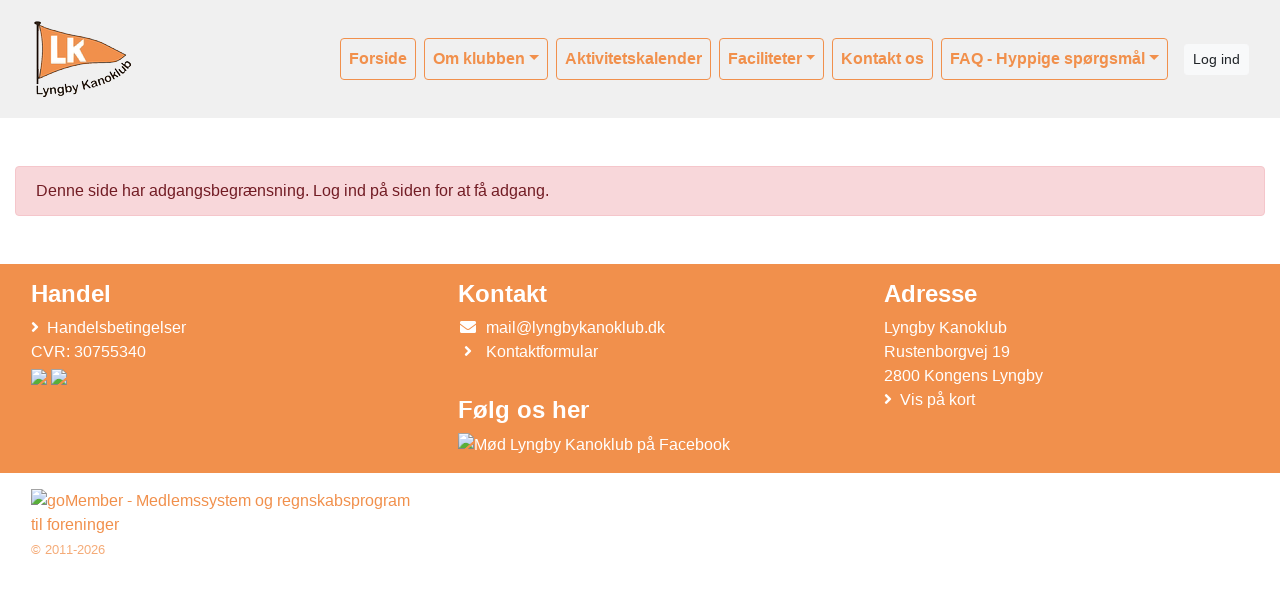

--- FILE ---
content_type: text/html; charset=utf-8
request_url: https://www.lyngby-kanoklub.dk/billedarkiv
body_size: 4262
content:


<!DOCTYPE html>
<html>
<head>

    <script type="text/javascript">
        if (!window.console) {
            console = { log: function() {} };
        }
    </script>

    <title></title>
    <meta name="description"/>
    <meta name="keywords"/>


            <meta name="robots" content="noindex"/>
        
    
<meta http-equiv="X-UA-Compatible" content="IE=edge" />
<meta http-equiv="Content-Type" content="text/html; charset=utf-8" />
<meta charset="utf-8" />
<meta http-equiv="Content-Language" content="da" />
<meta name="distribution" content="global" />
<meta name="author" content="Lyngby Kanoklub" />
<meta name="copyright" content="Lyngby Kanoklub" />
<meta name="generator" content="MemberLink" />
<meta name="viewport" content="initial-scale=1.0,maximum-scale=1.0, width=device-width" />


    <meta name="google-site-verification" content="&lt;meta name=&quot;google-site-verification&quot; content=&quot;drVp0aT9ov9fcCych6J6bWfxfVEq2yM2KlwwqWyURmY&quot; /&gt;" />


    
    <link type="image/icon" rel="shortcut icon" href="https://cdn-02.memberlink.dk/azure/sitesite2519404758547641792/Favicon/niels-andersen/logo2.png?autorotate=true&amp;width=180&amp;height=180&amp;mode=crop" />

<link type="text/css" rel="stylesheet" href="/Styles/corenew.min.css?rel?3224" />

<link type="text/css" rel="stylesheet" href="/Style/Site253-Site2519404758547641792.css" />


<link rel="stylesheet" href="https://memberlinkcdn.blob.core.windows.net/assets/2026-01-19-07-36-28/dist/main.css" />


    <script type="text/javascript">
    function mapsLoaded() {};
</script>

<script src="https://cdn.jsdelivr.net/npm/popper.js@1.16.0/dist/umd/popper.min.js" integrity="sha384-Q6E9RHvbIyZFJoft+2mJbHaEWldlvI9IOYy5n3zV9zzTtmI3UksdQRVvoxMfooAo" crossorigin="anonymous"></script>


<script src="https://maps.googleapis.com/maps/api/js?libraries=places&key=AIzaSyAOoRo9bSNOny4Spv1_cKADlXXlni8APbM&callback=mapsLoaded"></script>
<script src="/js/localize.js?rel=3224"></script>

<script src="/Scripts/core.min.js?rel=3224"></script>

<script src="https://cdnjs.cloudflare.com/ajax/libs/tinymce/5.4.0/tinymce.min.js"></script>
<script src="https://cdnjs.cloudflare.com/ajax/libs/tinymce/5.4.0/icons/default/icons.min.js"></script>
<script src="https://cdnjs.cloudflare.com/ajax/libs/tinymce/5.4.0/themes/silver/theme.min.js"></script>
<script src="/Scripts/custom.min.js?rel=3224"></script>
<script src="/Content/Translations/messages.da-DK.js?rel=3224"></script>

<script type="text/javascript">
    //$.fn.modal.Constructor.prototype.enforceFocus = function() {};
    //$(document).ready(function() {
    //    TimeMessages();
    //    if (isTouchScreen) {
    //        $(':text,:password, textarea').keypad({ layout: $.keypad.qwertyLayout });
    //        $('.selectorDate, .date').keypad('destroy');
    //    }

    //});
</script>

<script src="https://www.google.com/recaptcha/api.js"></script>

    <!--[if lt IE 9]>
        <link rel="stylesheet" type="text/css" href="/Styles/menu_ie7_and_ie8.css" />
        <script src="https://html5shiv.googlecode.com/svn/trunk/html5.js"> </script>
    <![endif]-->

    

    <script type="text/javascript">
        function setNavbarSize() {
            $('.navbar.main-navbar').css("padding-top", ($('.navbar:not(.main-navbar)').outerHeight() / 16 + 0.5) + 'rem');
        }

        $(document).ready(function() {
            setNavbarSize();

            $(window).resize(function() {
                setNavbarSize();
            });
        });
    </script>
</head>

<body>

    <!-- Google Maps Overlay -->
    <div id="google-maps-overlay"></div>
    <!-- Google Maps Container -->
    <div id="google-maps-container" style="display:none;" class="initFix">
        <!-- Close Button -->
        <div id="google-maps-close"></div>
        <!-- Canvas for drawing Google map -->
        <div id="google-maps-canvas"></div>
    </div>

    <!-- Login Form Overlay -->
    <div id="login-overlay"></div>
    

    <div id="fb-root"></div>

    <div class="hide-on-landing-page">

        

<div class="navbar navbar-expand-lg main-navbar inline-style d-print-none flex-column">
    <div class="container">

        <div class="d-flex flex-wrap brand-wrapper ">
                <a class="navbar-brand p-0 mr-0" href="/">
                    <img alt="Lyngby Kanoklub" src="https://cdn-02.memberlink.dk/azure/sitesite2519404758547641792/FormFile/admin-admin/logo2.png?autorotate=true&amp;height=82"/>

                </a>

            <div class="d-flex align-items-center ml-auto">
                    <button type="button" class="d-lg-none btn btn-sm btn-light btn-signin text-nowrap m-0" onclick="window.ShowLogin()">Log ind</button>

                <button class="navbar-toggler py-1 px-2 ml-1" type="button" data-toggle="collapse" data-target="#mainNavbar" aria-controls="mainNavbar" aria-expanded="false" aria-label="Toggle navigation">
                    <i class="fas fa-bars fa-fw"></i>
                </button>
            </div>
        </div>


            <div class="collapse navbar-collapse logo-inline-style" id="mainNavbar">
                <ul class="navbar-nav flex-wrap ml-auto p-3 p-lg-0">
                    <li class="nav-item"><a class="nav-link" href="/" >Forside</a></li><li class="nav-item dropdown"><a class="nav-link dropdown-toggle" data-toggle="dropdown" href="#">Om klubben</a><ul class="dropdown-menu"><li><a class="dropdown-item text-wrap text-md-nowrap" href="/bestyrelse" >Bestyrelsen</a></li><li><a class="dropdown-item text-wrap text-md-nowrap" href="/lks-baggrund" >Klubbens baggrund</a></li><li><a class="dropdown-item text-wrap text-md-nowrap" href="/idraetsudvalg" >Idrætsudvalget</a></li><li><a class="dropdown-item text-wrap text-md-nowrap" href="/tur-og-motionsudvalg" >Motionsudvalget</a></li><li><a class="dropdown-item text-wrap text-md-nowrap" href="/begynderkursus-i-kajak" >Kursus for begyndere</a></li><li><a class="dropdown-item text-wrap text-md-nowrap" href="https://www.lyngby-kanoklub.dk/traeningsoversigt" >Børne og unge træning</a></li><li class="dropdown-submenu"><a class="dropdown-item text-wrap text-md-nowrap dropdown-toggle" tabindex="-1" href="#">Stævner</a><ul class="dropdown-menu m-3 ml-lg-n3"><li><a class="dropdown-item text-wrap text-md-nowrap" href="/copenhagen-spring-regatta-csr" >Copenhagen Spring Regatta</a></li><li><a class="dropdown-item text-wrap text-md-nowrap" href="/moelleaaens-blaa-baand" >Mølleåens Blå Bånd</a></li></ul></li><li><a class="dropdown-item text-wrap text-md-nowrap" href="/klubbladet-padlen" >Klubbladet Padlen</a></li><li><a class="dropdown-item text-wrap text-md-nowrap" href="/priser" >Priser</a></li><li><a class="dropdown-item text-wrap text-md-nowrap" href="/vedtaegter-mm" >Vedtægter og regler</a></li><li><a class="dropdown-item text-wrap text-md-nowrap" href="/billedarkiv" >Billedarkiv</a></li></ul></li><li class="nav-item"><a class="nav-link" href="/Activity/ActivityView"  target="_blank">Aktivitetskalender</a></li><li class="nav-item dropdown"><a class="nav-link dropdown-toggle" data-toggle="dropdown" href="#">Faciliteter</a><ul class="dropdown-menu"><li><a class="dropdown-item text-wrap text-md-nowrap" href="/sommerhus-paa-moen" >Hårbølle Huset på Møn</a></li><li><a class="dropdown-item text-wrap text-md-nowrap" href="/klubbens-lokaler" >Klubbens lokaler</a></li><li><a class="dropdown-item text-wrap text-md-nowrap" href="/kanoer-og-kajakker" >Kanoer og kajakker</a></li><li><a class="dropdown-item text-wrap text-md-nowrap" href="/vaerksted" >Værksted</a></li><li><a class="dropdown-item text-wrap text-md-nowrap" href="/vaegtloft-og-ergometer" >Vægtloft og ergometer</a></li></ul></li><li class="nav-item"><a class="nav-link" href="/Form/Contact" >Kontakt os</a></li><li class="nav-item dropdown"><a class="nav-link dropdown-toggle" data-toggle="dropdown" href="#">FAQ - Hyppige spørgsmål</a><ul class="dropdown-menu"><li><a class="dropdown-item text-wrap text-md-nowrap" href="/bestil-noeglebrik" >Bestil nøglebrik</a></li><li><a class="dropdown-item text-wrap text-md-nowrap" href="/billetter-til-lyngby-svoemmehal" >Biletter til svømmehallen</a></li><li><a class="dropdown-item text-wrap text-md-nowrap" href="/faq-hvordan-far-jeg-gensendt-mine-loginoplysninger" >Gensendt login-oplysninger</a></li><li><a class="dropdown-item text-wrap text-md-nowrap" href="/faq---medlemsside" >Medlemskaber</a></li><li><a class="dropdown-item text-wrap text-md-nowrap" href="/faq-kontingent-hvordan-betaler-jeg-mit-kontingent" >Hvordan betaler jeg kontingent?</a></li><li><a class="dropdown-item text-wrap text-md-nowrap" href="/faq-hvordan-aendrer-jeg-mit-profilbillede" >Ændre profil billede</a></li><li><a class="dropdown-item text-wrap text-md-nowrap" href="/faq-hvordan-aendrer-jeg-mine-brugeroplysninger" >Ændre brugeroplysninger</a></li><li><a class="dropdown-item text-wrap text-md-nowrap" href="/faq-hvordan-melder-jeg-mig-ud" >Hvor melder jeg mig ud</a></li></ul></li>
                </ul>
            </div>

            <div class="d-none d-lg-flex ml-3 align-items-center">
                <button type="button" class="btn btn-sm btn-light btn-signin text-nowrap m-0" onclick="window.ShowLogin()">Log ind</button>
            </div>
    </div>
</div>
    </div>

    <div id="content-area">

        
        <div id="modal-root"></div>

        
        <div id="app-root"></div>
        <script type="text/javascript">
            $(function () {
                var $host = $('#app-root');
                window.componentRegistry.SiteInfo.mount($host, {});
            });
        </script>

        
        <div id="modalregion" class="modal fade" data-backdrop="static" tabindex="-1" role="dialog">
            <div class="modal-dialog modal-lg">
                <div class="modal-content">
                </div>
            </div>
        </div>

        



<div class="container">
    <div class="my-5 alert alert-block alert-danger">Denne side har adgangsbegrænsning. Log ind på siden for at få adgang.</div>
</div>

    </div>
    <div id="form-area" style="display: none;" class="container"></div>
    
    <div class="hide-on-landing-page">
        <div class="footer d-print-none">
        <div class="content-lower-container">
            <div class="container">
                <div class="row">
                    


    <div class="col-md">



<div class="footer-item p-3 rounded">
  <h4>Handel</h4>
  <ul class="list-unstyled mb-0">
      <li>
        <i class="fas fa-angle-right mr-2"></i><a href="/Ordering/tradeterms">Handelsbetingelser</a>
      </li>

      <li>CVR: 30755340</li>


        <li class="cards">
            <img src="/Images/Cards/dk.png"/>
            <img src="/Images/Cards/MPO_White.png"/>
        </li>


  </ul>
</div>    </div>


<div class="col-md">
    
<div class="footer-item p-3 rounded">
    <h4>Kontakt</h4>
    <ul class="list-unstyled mb-0">
                    <li>
                <i class="fas fa-envelope fa-fw mr-2"></i>mail@lyngbykanoklub.dk
            </li>
                    <li class="more">
                <i class="fas fa-angle-right fa-fw mr-2"></i><a href="/form/contact">Kontaktformular</a>
            </li>
    </ul>
</div>
    <div class="footer-item p-3 rounded">
        <h4>F&#248;lg os her</h4>

        <div class="d-flex">
                <a class="mr-2" title="Mød Lyngby Kanoklub på Facebook" href="https://https://www.facebook.com/LyngbyKanoklubDK/" target="_blank">
                    <img width="32" alt="Mød Lyngby Kanoklub på Facebook" src="/Images/facebook.png" />
                </a>
                                </div>
    </div>



</div>

    <div class="col-md">
        
<div class="footer-item p-3 rounded">
    <h4>Adresse</h4>
    <ul class="list-unstyled mb-0">
        <li>Lyngby Kanoklub</li>
        <li>Rustenborgvej 19</li>
        <li>2800 Kongens Lyngby</li>
            <li>
                <i class="fas fa-angle-right mr-2"></i><a href="#" onclick="UpdateAndShowGoogleMap('55.773816', '12.493306999999959', '<strong>Lyngby Kanoklub</strong>');return false;">Vis på kort</a>
            </li>
    </ul>
</div>
    </div>

                </div>
            </div>
        </div>   
    <div class="container">
        <div class="row p-3 memberlink-footer d-flex align-center justify-content-between">
            <div class="col-md-4 logo">
                <a class="mr-2 text-decoration-none" href="https://www.gomember.com?utm_source=https%3a%2f%2fwww.lyngby-kanoklub.dk&utm_medium=web&utm_campaign=system_footer_logo&utm_content=Site2519404758547641792">
                    <img alt="goMember - Medlemssystem og regnskabsprogram til foreninger" style="height: 18px" src="/Images/Logo/logo-goMember-POS-blue.png" />
                </a>
                <small class="text-muted"><a href="/info/medlemsadministration">&copy; 2011-2026</a></small>
            </div>
            <div class="addthis_horizontal_follow_toolbox"></div>
        </div>
    </div>
</div>
    </div>
        <div id="dialog-area">
            <div id="activityDialog" title="" class="modal fade" data-backdrop="static" tabindex="-1" role="dialog" aria-labelledby="activityDialogHeader" aria-hidden="true">
                <div class="modal-dialog modal-lg modal-dialog-scrollable">
                    <div class="modal-content">
                        <div class="modal-header">
                            <h5 class="modal-title" id="activityDialogHeader">Activity</h5>
                            <button type="button" class="close" data-dismiss="modal" aria-label="Close">
                                <span aria-hidden="true">&times;</span>
                            </button>
                        </div>
                        <div class="modal-body"></div>
                        <div class="modal-footer">
                            <button type="button" class="btn btn-secondary" data-dismiss="modal">Luk</button>
                        </div>
                    </div>
                </div>
            </div>

            <div id="commonDialog" title="" class="modal fade" data-backdrop="static" tabindex="-1" role="dialog" aria-labelledby="commonDialogHeader" aria-hidden="true">
                <div class="modal-dialog modal-lg modal-dialog-scrollable">
                    <div class="modal-content">
                        <div class="modal-header">
                            <h5 class="modal-title" id="commonDialogHeader"></h5>
                            <button type="button" class="close" data-dismiss="modal" aria-label="Close">
                                <span aria-hidden="true">&times;</span>
                            </button>
                        </div>
                        <div class="modal-body">
                            <form name="commonForm" id="commonForm">
                                <fieldset>
                                    <div id="commonArea">

                                    </div>
                                    <div id="commonDialogError" style="display: none"></div>
                                </fieldset>
                            </form>
                        </div>
                        <div class="modal-footer">
                            <button type="button" class="btn btn-secondary" id="commonCloseButton" data-dismiss="modal">Luk</button>
                            <button type="button" class="btn btn-primary" style="display: none" id="commonSaveButton">Gem</button>
                        </div>
                    </div>
                </div>
            </div>

            <div id="entityselectDialog" title="" class="modal fade" data-backdrop="static" tabindex="-1" role="dialog" aria-labelledby="entityselectDialogHeader" aria-hidden="true">
                <div class="modal-dialog modal-lg modal-dialog-scrollable">
                    <div class="modal-content">
                        <div class="modal-header">
                            <h5 class="modal-title" id="entityselectDialogHeader"></h5>
                            <button type="button" class="close" data-dismiss="modal" aria-label="Close">
                                <span aria-hidden="true">&times;</span>
                            </button>
                        </div>

                        <div class="modal-body"></div>

                        <div class="modal-footer">
                            <button type="button" class="btn btn-secondary" data-dismiss="modal">Luk</button>
                        </div>
                    </div>
                </div>
            </div>

        </div>

        <div id="messageregion" class="modal fade" data-backdrop="static" tabindex="-1" role="dialog"></div>

        <div id="selectregion" class="modal fade" data-backdrop="static" tabindex="-1" role="dialog"></div>


        <script type="text/html" id="tmpl-newssubscribe">
    <div class="toggle-next">
        <div class="form-group">
            <input type="email" name="email" class="form-control js-email" placeholder="Email" />
        </div>
    </div>
    <div style="display: none">
        <div class="form-group form-row">
            <div class="col">
                <input type="text" name="firstname" class="form-control js-firstName" placeholder="Fornavn" />
            </div>
            
            <div class="col">
                <input type="text" name="lastname" class="form-control js-lastName" placeholder="Efternavn" />
            </div>
        </div>
                
        <button class="btn btn-light btn-sm btn-block js-subscribe" data-done-text="Tilmeldt :-)" data-loading-text="Tilmelder...">Tilmeld</button>
    </div>
</script>
        <!-- News Templates -->

            <script type="text/javascript">
        var _trackEvent = function (category, action, opt_label, opt_value) { };
    </script>


        <div id="clipboard" style="display: none;"></div>

<link href='https://fonts.googleapis.com/css?family=Open+Sans:400,300,600,700,800' rel='stylesheet' type='text/css'>
        <script type="text/javascript">
      if (console && console.log) {
        console.log("Site ID: ", "Site2519404758547641792");
      }
      App.start();
</script>


<script src="https://memberlinkcdn.blob.core.windows.net/assets/2026-01-19-07-36-28/dist/main.js"></script>




        
</body>
</html>

--- FILE ---
content_type: text/css; charset=utf-8
request_url: https://www.lyngby-kanoklub.dk/Style/Site253-Site2519404758547641792.css
body_size: 808
content:




:root {
--testColorMain: #F1904C;
--testColorSecondary: #F0F0F0;
}




div.logo-inline-style#mainNavbar > ul.navbar-nav > li > a {
color: #F1904C;
border-color: #F1904C !important;
}

div.stacked-style#mainNavbar > ul.navbar-nav {
background-color: rgba(239,239,239, 1) !important;
}

div.stacked-style#mainNavbar > ul.navbar-nav > li > a {
color: #000 !important;
}

div.stacked-inverse-style#mainNavbar > ul.navbar-nav {
background-color: rgba(239,239,239, 1) !important;
}

div.stacked-inverse-style#mainNavbar > ul.navbar-nav > li > a {
color: #fff !important;
}



.main-navbar .navbar-brand {
color: #F1904C;
}

    
        .main-navbar .navbar-toggler {
        color: #F1904C;
        }
    


.main-navbar .navbar-brand {
height: 82px;
    margin-top: 10px;
    margin-bottom: 10px;
    overflow: hidden;
    }

@media (max-width: 991px) {
.main-navbar .navbar-brand {
    max-height: 120px; important
}
.main-navbar .navbar-brand img {
max-height: 120px; important
}
}


    @media (min-width: 992px) {
    div.logo-inline-style#mainNavbar > ul.navbar-nav > li > a {
    border: 1px solid #F1904C;
    }
    }





    .main-navbar {
        
            background-color: #F0F0F0;
            color: #F1904C;
            }

    .dropdown-submenu {
    position: relative;
    }

    .dropdown-submenu a::after {
    transform: rotate(-90deg);
    position: absolute;
    right: 6px;
    top: .8em;
    }

    .dropdown-submenu .dropdown-menu {
    position: relative !important;
    margin: 1rem !important;
    }





    .custom-link-color a, .custom-link-color a:link, .custom-link-color a:visited, .custom-link-color a:active
    {
    color: #222222;
    }

    .m-t-r {
    padding-top: 30px;
    }

    @media (max-width: 979px) {
    .header-banner {
    margin-right: -20px;
    margin-left: -20px;
    padding-right: 20px;
    padding-left: 20px;
    padding-top: 20px;
    }
    .navbar-fixed-top {
    margin-bottom: 0;
    }
    }



    #content-area .header-color, #dialog-area .header-color
    {
    background-color: #F0F0F0;
    color: #F1904C;
    }

    .panel-header-color {
    border-color: #F0F0F0;
    }

    .addLogoText
    {
    font-size: 2.5em;
    font-family: Tahoma, "Arial Narrow", verdana, sans-serif;
    font-weight: bold;
    padding-left: 10px;
    margin-bottom: 20px;
    letter-spacing: 0.05em;
    line-height: 102px;
    float: left;
    
    }

    .logoText
    {
    line-height: 102px;
    
    }

    .logo a, .m-t-r .brand
    {
    color: #F1904C;
    }

    .content-color
    {
    background-color: #FFFFFF;
    color: #222222;
    }


    .content-lower-container
    {
    background-color: #F1904C;
    color:#FFFFFF;
    text-decoration: none;
    }

    @media (max-width: 767px) {
    .content-lower-container {
    background-color: #fff;
    color:#FFFFFF;
    text-decoration: none;
    }

    .footer-item {
    background-color: #F1904C;
    margin-bottom: 1rem;
    }
    }


    .content-lower-container a, .content-lower-container a:hover{
    color:#FFFFFF;
    }

    .nav-back
    {
    background-color: #33A5FF;
    }




    .menu-colors
    {
    color: #F1904C;
    background-color: #33A5FF;
    }

    .banner .links a
    {
    color: #F1904C;
    background-color: #33A5FF;
    }

    .list-group-item.active, .nav-pills .nav-link.active {
    color: #FFF !important;
    background-color: #007bff !important;
    border-color: #007bff !important;
    }

    .list-group-item a, .nav-pills .nav-item a.nav-link {
    color: #007bff !important;
    }

    .list-group-item.active a, .nav-pills .nav-item a.nav-link.active {
    color: #FFF !important;
    }


    .dropdown-item.active, .dropdown-item:active {
    background-color: #007bff !important;
    }

    body {
font-family: 'Open Sans', sans-serif;
}
.member-contact-info div{line-height: 20px}
.member-profile-image img{margin-bottom: 10px}
.member-tag-description{margin: 10px 0 10px 0; font-size: 10px}